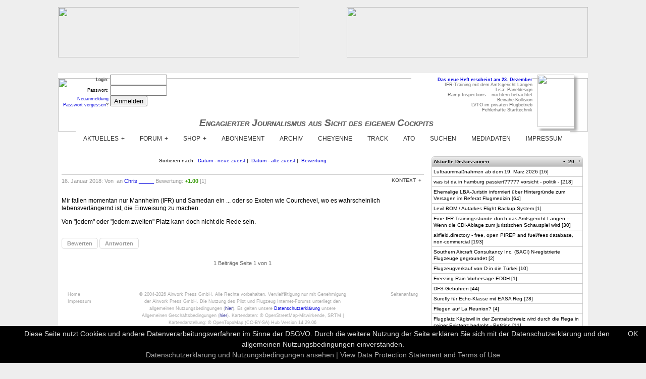

--- FILE ---
content_type: text/html
request_url: https://www.pilotundflugzeug.de/forum/reise/2018,01,16,19,4520761
body_size: 8307
content:
<!--PROPS
	languagePathOverride = de
//-->
<!DOCTYPE html>
<html xmlns="http://www.w3.org/1999/xhtml" xml:lang="en" version="XHTML+RDFa 1.0" dir="ltr">

<head profile="http://www.w3.org/1999/xhtml/vocab">
    
  	<meta http-equiv="Content-Type" content="text/html; charset=utf-8" />
	<TITLE>Pilot und Flugzeug Forum</TITLE>
	<META NAME="generator" 		CONTENT="HUB Servlet Suite Version 14.29.06 Copyright (c) 2003-2020, Jan Brill. All rights reserved. www.airworkpress.com">
	<meta name="publisher" content="Pilot und Flugzeug, https://www.pilotundflugzeug.de">
		<meta name="date" content="2018-01-17">
	<meta name="version" content="1">
	<meta name="keywords" lang="en" content="LUFTFAHRT; FLUGZEUG; IFR; VFR; ALLGEMEINE LUFTFAHRT; AL; GENERAL AVIATION; GA; REISEN; FLIEGEN; FLUGSICHERHEIT; COCKPIT; LUFTRAUM; FLUGUNFALL; FLUGSICHERUNG; BEH&#65533;RDEN; ROUTING; AVIONIK; SICHERHEIT; LESERREISE; FLYINC ACCROSS THE NORTH ATLANTIC; FLUGPLATZ; LANDEPLATZ; FLIEGEN OHNE FLUGLEITER">
	<meta name="description" content="Pilot und Flugzeug berichtet &uuml;ber fliegerische Praxis, Reisen und das Umfeld - Luftraumstruktur, Flugsicherung, Beh&ouml;rden.">
	<meta name="page-topic" content="Allgemeine Luftfahrt, General Aviation">
	<meta name="audience" content="PILOT; LOSTEN; ATC;">
	<meta name="robots" content="index,follow,noarchive">
	<meta name="revisit-after" content="1 days">
	<meta http-equiv="cache-control" content="no-cache">
	<meta http-equiv="pragma" content="no-cache">
	<meta http-equiv="X-UA-Compatible" content="IE=8">

<link rel="icon" type="image/png" href="/img/hub/fav/favicon-96x96.png" sizes="96x96" />
<link rel="icon" type="image/svg+xml" href="/img/hub/fav/favicon.svg" />
<link rel="shortcut icon" href="/img/hub/fav/favicon.ico" />
<link rel="apple-touch-icon" sizes="180x180" href="/img/hub/fav/apple-touch-icon.png" />
<link rel="manifest" href="/img/hub/fav/site.webmanifest" />
<meta name="apple-mobile-web-app-title" content="Pilot und Flugzeug">
		
<link rel="stylesheet" type="text/css" href="/leaflet/leaflet.css">
<link rel="stylesheet" type="text/css" href="https://www.pilotundflugzeug.de/elements/css/styleMaster.css" />
<link rel="stylesheet" type="text/css" href="https://www.pilotundflugzeug.de/elements/jquery-ui-1.12.1/jquery-ui.min.css" />
<link rel="stylesheet" type="text/css" href="https://www.pilotundflugzeug.de/elements/jquery-ui-1.12.1/jquery-ui.structure.min.css" />
<script type="text/javascript" src="https://www.pilotundflugzeug.de/elements/jquery/jquery-3.7.1.min.js"></script>          
<script type="text/javascript" src="https://www.pilotundflugzeug.de/elements/jquery-ui-1.12.1/jquery-ui.min.js"></script>          
<script type="text/javascript" src="/res/00004057/_jsMaster.js"></script>
<script type="text/javascript">
	var clientId			= "99a3jX";
	var jsDebug				= false;
</script>
<script type="text/javascript" src="https://www.pilotundflugzeug.de/elements/cookiebanner/cookiebanner.js"></script>          
<script type="text/javascript">
      var options = { 
    		  debug: false,
    		  position: "bottom",
    		  linkmsg: "<br>Datenschutzerkl&auml;rung und Nutzungsbedingungen ansehen | View Data Protection Statement and Terms of Use",
    		  cookie: "awpawo_v1-accepted",
    		  message: "Diese Seite nutzt Cookies und andere Datenverarbeitungsverfahren im Sinne der DSGVO. Durch die weitere Nutzung der Seite erkl&auml;ren Sie sich mit der Datenschutzerkl&auml;rung und den allgemeinen Nutzungsbedingungen einverstanden.", 
    		  moreinfo: "https://www.pilotundflugzeug.de/forum/terms#terms_dsgvo",
    		  "close-text": "OK",
    		  "accept-on-first-visit": true,
    		  "accept-on-timeout": "900000"
   	  };
      var cb = new Cookiebanner(options); cb.run();
</script>
	
<style>
body{
 min-width:1100px;
 margin:0;
 padding:0;
 background: #eee;
 font-family: Verdana, Arial, Helvetica, sans-serif; font-size: 11px; font-weight: normal; color: #000000;
}
</style>


<!--[if (lte IE 6)|(gte IE 8)]>
<style type="text/css">
#wrapper {height:100%;display:table;}
</style>
<![endif]-->
</head>

<body link="#0000dd" vlink="#0000aa" alink="#ffff44" onLoad="loadDiscussionIndexSmall(); startPM(); ;">
	
	<div id="mainBox">
		<div id="adHeader">
       		<br>
       	 	<table cols=2 rows=1 cellspacing=0 cellpadding=0 border=0 width="100%"><tr>
       	 		<td valign=top align=left width="50%"><a href="/servlet/use/Home.class?jump&adv=2512-0004&oan=001029&ticket=gerardb&url={https://www.venteairpark.fr}" target="new"><img class="hubimg" width="478" height="100" border="0" src='https://www.pilotundflugzeug.de/img/ads/cust/_gerardb/111943_orig_109946_orig_Zuverkaufen5.000mGrundstuckmitHausundHangarineinemfranzosischenAirparkinderVendee.AusfuhrlicheInformationenzudiesemVerkauffindenSieaufderWebsitehttpswww.venteairpark.fr.jpg'></A></a></td>
       	 		<td valign=top align=right width="50%"><a href="/servlet/use/Home.class?jump&adv=2512-0784&oan=000960&ticket=aircraftinfo&url={http://www.aircraft-info.de}" target="new"><img class="hubimg" width="478" height="100" border="0" src='https://www.pilotundflugzeug.de/img/ads/cust/_aircraftinfo/107395_orig_AID-Banner-2024-04-24-Pilot-und-Flugzeug.png'></A></a></td>
       	 	</tr></table>
       	 	<br><br>
       	</div>
		 <div id="pfHeader">
       	 	<div style="position: absolute; margin: 10px 0px 0px 0px;">
	<a href="https://www.pilotundflugzeug.de"><img class="hubimg" src="https://www.pilotundflugzeug.de/img/hub/homepage-header_v451.png" border=0 width="1050" height="106"></a>
</div>


<div style="position: absolute; margin: 3px 0px 0px 10px;" align: left; text-align: right; font: 7.0pt/1.1 helvetica; background: #fff;">
	
	<font class="headerInfo">
	<form name="userLogin" id="userLogin" method="post" action="/servlet/protect/UserLogin.class?&requestedAction={/forum/reise/2018,01,16,19,4520761?}&session=kgkygvgrq726liftkeoarsq5otga244dphgj50jmsy3ic9on">
 	<table cols=2 rows=3 cellspacing=0 cellpadding=0 border=0>
 		<tr>
 			<td align=right valign=middle><font class="headerInfo">Login:&nbsp;</font></td>
 			<td align=left valign=middle><font class="headerInfo"><input name="username" id="username" type="text" size="12" maxlength="32"></font></td>
 		</tr>
 		<tr>
 			<td align=right valign=middle><font class="headerInfo">Passwort:&nbsp;</font></td>
 			<td align=left valign=middle><font class="headerInfo"><input name="password" id="password" type="password" size="12" maxlength="128"></font></td>
 		</tr>
 		<tr>
 			<td align=right valign=top><font class="headerInfo">
 				<a href="/servlet/protect/UserEdit.class?showNew&session=kgkygvgrq726liftkeoarsq5otga244dphgj50jmsy3ic9on">Neuanmeldung</a>&nbsp;<br>
 				<a href="/servlet/protect/UserLogin.class?showSendPassword&session=kgkygvgrq726liftkeoarsq5otga244dphgj50jmsy3ic9on">Passwort&nbsp;vergessen</a>?&nbsp;
			</font></td>
 			<td align=left valign=top><font class="headerInfo">
				<input type="submit" name="Submit" value="Anmelden">
				<input name="changeUserPassword" type="hidden" value="true">
				
			</font></td>
 		</tr>
 	</table>
	<br>
	</form><br>
	<br>
	
</font>         
 
</div>


<div style="position: absolute; margin: 3px 0px 0px 950px; box-shadow: 5px 5px 5px #aaaaaa;">
	<a href="/servlet/use/Store.class?front&tn=sp_archiv&issueId=2026-01"><img class="hubimg"  border=0 src="https://www.pilotundflugzeug.de/img/ads/content/2026-01/001.png" width="73" height="104" border="0"></a>
</div>
<div style="position: absolute; width: 240px; margin: 8px 0px 0px 700px; align: right; text-align: right; font: 7.0pt/1.1 helvetica; Color: #666; background: #fff;">
	<a href="/servlet/use/Store.class?front&tn=sp_archiv&issueId=2026-01"><b>Das neue Heft erscheint am 23. Dezember</b></a><br>
	IFR-Training mit dem Amtsgericht Langen<br>
	Lisa: Paneldesign<br>
	Ramp-Inspections – nüchtern betrachtet<br>
	Beinahe-Kollision<br>
	LVTO im privaten Flugbetrieb<br>
	Fehlerhafte Starttechnik
</div>

<!--<div style="position: absolute; margin: 3px 0px 0px 950px; box-shadow: 5px 5px 5px #aaaaaa;">
	<img class="hubimg"  border=0 src="https://www.pilotundflugzeug.de/img/ads/content/2020-08/001.png" width="73" height="104" border="0">
</div>
<div style="position: absolute; width: 240px; margin: 8px 0px 0px 700px; align: right; text-align: right; font: 7.0pt/1.1 helvetica; Color: #666; background: #fff;">
	<b>Das neue Heft erscheint am 4. August</b><br>
	Reportage: Repatriierung aus S&uuml;damerika<br>
	Was ist eigentlich die Wetted Area?<br>
	Routing: Die Ostseek&uuml;ste Litauens<br>
	Historie: Navigationscomputer, Autopiloten und Side-Sticks<br>
	Unfall: Beinahekollision in der Platzrunde
</div>-->

<div style="position: absolute; margin: 90px 0px 0px 280px;">
	<font class="masterTagline">Engagierter Journalismus aus Sicht des eigenen Cockpits</font>
</div>



<div style="position: absolute; margin: 90px 0px 0px 280px;">
	<font class="masterTagline">Engagierter Journalismus aus Sicht des eigenen Cockpits</font>
</div>
 




<div id='pfHeaderMenuContainer'>
<div id='pfHeaderMenu'>
  <ul>
     <li class='has-sub '><a href="javascript:togglePFCssMenu('aktuelles', '/artikel')">Aktuelles</a>
     	<ul id="pfMenu_aktuelles">
     		<li><a href="/artikel">Alle Artikel zeigen</a></li>
			<li><a href="/artikel/thema/behoerden">Beh&ouml;rden&nbsp;&nbsp;[7]</a><li><a href="/artikel/thema/beh&#246;rden">Beh&#246;rden&nbsp;&nbsp;[69]</a><li><a href="/artikel/thema/events">Events&nbsp;&nbsp;[29]</a><li><a href="/artikel/thema/finanzen">Finanzen&nbsp;&nbsp;[9]</a><li><a href="/artikel/thema/flugbetrieb">Flugbetrieb&nbsp;&nbsp;[62]</a><li><a href="/artikel/thema/flugsicherung">Flugsicherung&nbsp;&nbsp;[18]</a><li><a href="/artikel/thema/flyout">Flyout&nbsp;&nbsp;[17]</a><li><a href="/artikel/thema/infrastruktur">Infrastruktur&nbsp;&nbsp;[56]</a><li><a href="/artikel/thema/leserflugzeug-lisa">Leserflugzeug-Lisa&nbsp;&nbsp;[6]</a><li><a href="/artikel/thema/leserreise">Leserreise&nbsp;&nbsp;[419]</a><li><a href="/artikel/thema/luftrecht">Luftrecht&nbsp;&nbsp;[82]</a><li><a href="/artikel/thema/magazin">Magazin&nbsp;&nbsp;[68]</a><li><a href="/artikel/thema/politik">Politik&nbsp;&nbsp;[30]</a><li><a href="/artikel/thema/praxis">Praxis&nbsp;&nbsp;[9]</a><li><a href="/artikel/thema/routing">Routing&nbsp;&nbsp;[21]</a><li><a href="/artikel/thema/technik">Technik&nbsp;&nbsp;[54]</a>
     	</ul>
     </li>
    
    <li class='has-sub '><a href="javascript:togglePFCssMenu('forum', '/forum/newestPostings')">Forum</a>
		<ul id="pfMenu_forum">
			<li><a href="/forum/newestPostings">Die neusten Beitr&auml;ge zeigen</a></li>
			<li><a href="/forum/newestDiscussions">Laufende Diskussionen zeigen</a></li>
			<li><a href="/forum">Alle Themen zeigen</a></li>
			<li><a href="/forum/anverkauf">An- und Verkauf&nbsp;&nbsp;[1,374]</a><li><a href="/forum/avionik">Avionik&nbsp;&nbsp;[1,078]</a><li><a href="/forum/captainslog">Captain's Log&nbsp;&nbsp;[96]</a><li><a href="/forum/cbt">Computer Based Training&nbsp;&nbsp;[7]</a><li><a href="/forum/events">Events&nbsp;&nbsp;[396]</a><li><a href="/forum/flugzeugbau">Flugzeugbau&nbsp;&nbsp;[282]</a><li><a href="/forum/flugzeugkauf">Flugzeugkauf&nbsp;&nbsp;[451]</a><li><a href="/forum/ifr">IFR & ATC&nbsp;&nbsp;[868]</a><li><a href="/forum/jobs">Jobs und Berufserfahrung&nbsp;&nbsp;[10]</a><li><a href="/forum/leserflugzeug">Leserflugzeug&nbsp;&nbsp;[251]</a><li><a href="/forum/luftrecht">Luftrecht und Beh&#246;rden&nbsp;&nbsp;[1,070]</a><li><a href="/forum/reise">Reise&nbsp;&nbsp;[1,269]</a><li><a href="/forum/sonstiges">Sonstiges&nbsp;&nbsp;[2,025]</a><li><a href="/forum/syscontent">System Content&nbsp;&nbsp;[4]</a><li><a href="/forum/unfall">Unf&#228;lle und Zwischenf&#228;lle&nbsp;&nbsp;[440]</a><li><a href="/forum/wartung">Wartung&nbsp;&nbsp;[556]</a>
		</ul>
	</li>
	
	<li class="has-sub"><a href="javascript:togglePFCssMenu('shop', '/store')">Shop</a>
		<ul id="pfMenu_shop">
			<li><a href="/store/downloads">Ihr Download-Center</a></li>
			<li><a href="/store">Webstore Startseite</a></li>
			<li><a href="/store/abo">Jahresabonnement</a></li>
			<li><a href="/store/schnupperabo">Schnupperabo</a></li>
			<li><a href="/store/geschenkabo">Geschenkabo</a></li>
			<li><a href="/store/einzelhefte">Einzelhefte</a></li>
			<li><a href="/store/archiv">Archiv</a></li>
			<!--<li><a href="/store/leserflugzeug">Lisa das Leserflugzeug reservieren</a></li>//->
			<li><a href="/store/max">Cheyenne reservieren</a></li>
			<!--<li><a href="/store/leserreise">Anmeldung Briefing Leserreise 2023 Südamerika</a></li>//-->
			<li><a href="/store/seminar">Seminare und Veranstaltungen</a></li>
			<li><a href="/store/nordatlantik-guide">Nordatlantik-Guide</a></li>
			<li><a href="/store/film2013">Film Leserreise 2013 - Um die Welt</a></li>
			<!--<li><a href="/store/dvd2011">DVD Leserreise 2011 - Afrika</a></li>
			<li><a href="/store/dvd2009">DVD Leserreise 2009 - Oshkosh</a></li>
			<li><a href="/store/dvd2007">DVD Leserreise 2007 - S&uuml;damerika</a></li>
			<li><a href="/store/dvd2005">DVD Leserreise 2005 - Fernost</a></li>
			<li><a href="/store/heisse-scheibe">DVD Leserreisen 1994 bis 2001</a></li>
			<li><a href="/store/sammelordner">Sammelordner</a></li>//-->
		</ul>
	</li>
	
	<li><a href="/store/abo">Abonnement</a></li>

	<li><a href="/store/archiv">Archiv</a></li>

	<!--<li><a href="/store/leserflugzeug">Lisa fliegen</a></li>//-->

	<li><a href="/store/max">Cheyenne</a></li>
	
	<li><a href="/servlet/use/LiveLog3.class" target="new">Track</a></li>

	<li><a href="/ops">ATO</a></li>
	
	<li><a href="/servlet/use/MessageSearch.class">Suchen</a></li>

	<li><a href="/forum/adv">Mediadaten</a></li>

	<li><a href="/forum/legal">Impressum</a></li>

  </ul>
</div>
</div>


       	 </div>
       	  <div id="pfContent">
				<div class="PFcontainer">
					 <div class="PFcontent PFsectionTA">
					 	<table border=0 cellspacing="0" width="100%">
							<tr>
								<td align="left" valign="top"><img class="hubimg"  border=0 src="https://www.pilotundflugzeug.de/img/hub/space.gif" width="2" height="5"></td>
					 			<td width="100%" align=left valign=top>
						 			
									





	
   	
		<table cols=1 rows=1 cellspacing=0 cellpadding=0 border=0 width="100%">
			<td align="center" valign="top"><font class="f10px"><!--Defining uid: 2018,01,16,19,4520761-->
					Sortieren nach:&nbsp;
					<a href="/servlet/use/MessageView.class?view&session=kgkygvgrq726liftkeoarsq5otga244dphgj50jmsy3ic9on&parent=2018,01,16,19,4520761&resultSet=98wb&sort=dcU"><!--sortLinkInFormat-dcU-->Datum&nbsp;-&nbsp;neue zuerst<!--sortLinkOutFormat-dcU--></a>&nbsp;|&nbsp;
					<a href="/servlet/use/MessageView.class?view&session=kgkygvgrq726liftkeoarsq5otga244dphgj50jmsy3ic9on&parent=2018,01,16,19,4520761&resultSet=98wb&sort=dcD"><!--sortLinkInFormat-dcD-->Datum&nbsp;-&nbsp;alte zuerst<!--sortLinkOutFormat-dcD--></a>&nbsp;|&nbsp;
					<a href="/servlet/use/MessageView.class?view&session=kgkygvgrq726liftkeoarsq5otga244dphgj50jmsy3ic9on&parent=2018,01,16,19,4520761&resultSet=98wb&sort=wrU"><!--sortLinkInFormat-wrU-->Bewertung<!--sortLinkOutFormat-wrU--></a>
			</font></td></tr>
		<table>
		<br>
	
	<table border=0 width="100%" cellpadding=0 cellcpacing=0>
		

 <tr><td valign="top" align="left"><font class="messageInfo"><a name="msgHook-2018,01,16,19,4520761"></a><a name="end"></a><div class="hlineForum"></div>
		<div class="alignleft messageHeader" style="position: relative;"><font class="messageInfo">
			<b><!--Neu!&nbsp; --></b> 
			<font color="#999999">16. Januar 2018:&nbsp;Von <b><a href="/servlet/protect/UserView.class?username=alexis_croy&session=kgkygvgrq726liftkeoarsq5otga244dphgj50jmsy3ic9on" text="Informationen zu: alexis_croy (alexis_croy)"></a></b>&nbsp;an&nbsp;<a href="/servlet/protect/UserView.class?username=traxlchr&session=kgkygvgrq726liftkeoarsq5otga244dphgj50jmsy3ic9on">Chris _____</a>
				<span class="ratingScore_20180116194520761">Bewertung: <b><font color="#339900">+1.00</font></b> [1]</span>	
			</font>
		</font></div>
		<div class="floatRight">
	<div class='raContextMenu' style="position: relative; top:-5px;">
 		 <ul>
     		<li class="has-sub"><a href="javascript:togglePFCssMenu('context-20180116194520761', '/servlet/use/Home.class?read&msg=2018,01,16,19,4520761&session=kgkygvgrq726liftkeoarsq5otga244dphgj50jmsy3ic9on');">Kontext</a>
			<ul id="pfMenu_context-20180116194520761">
				<li><a href="/forum/2018,01,14,14,4200942">Zum Beginn der Diskussion</a></li>
				<li><a href="/servlet/use/Home.class?read&msg=2018,01,16,18,4523869&session=kgkygvgrq726liftkeoarsq5otga244dphgj50jmsy3ic9on">Zum vorangegangenen Beitrag</span></a></li>
				<li><a href="/forum/reise/2018,01,16,19,4520761?&mf:LimitRecursion={limit=1;test=blubb}">Direkte Antworten auf diesen Beitrag: 0</a></li>
				<li><a href="/forum/reise/2018,01,16,19,4520761">Alle folgenden Beitr&auml;ge: 0</a></li>
				<li><a href="/forum/reise">Diskussionsthema: Reise</a></li>
			</ul>
			</li>
    </div> 		
</div>
</font></td></tr>
	
	
<tr><td valign="top" align="left"><div class="pfMessageTextbox">
		<font class="messageText"><!--RTE_EDIT:2018/00/16/19/46/39-->
<p>Mir fallen momentan nur Mannheim (IFR) und Samedan ein ... oder so Exoten wie Courchevel, wo es wahrscheinlich lebensverl&auml;ngernd ist, die Einweisung zu machen.</p>
<p>Von &quot;jedem&quot; oder &quot;jedem zweiten&quot; Platz kann doch nicht die Rede sein.</p>
<p></p></font>
</div></td></tr>
	


<tr><td valign="top">	
		<div style="padding-top: 10px; padding-bottom: 10px;"><span class="alignleft">
				
	<a href="javascript:showMessageRateForm('2018,01,16,19,4520761','discussion.');" class="forumButton"  id="directRateLink_20180116194520761" title="Beitrag bewerten">Bewerten</a>

				
	<a href="/servlet/protect/UserLogin.class?showLogin&requestedAction={/servlet/use/MessageEdit.class?showNew&parent=2018,01,16,19,4520761&session=kgkygvgrq726liftkeoarsq5otga244dphgj50jmsy3ic9on}&session=kgkygvgrq726liftkeoarsq5otga244dphgj50jmsy3ic9on" title="Auf diesen Beitrag antworten" class="forumButton">Antworten</a>

				
				
	</span>
	<span class="alignright">
				
				
				
				
	</span></div>
		<span class="ratingBlock_20180116194520761"></span>
</td></tr>

 <tr><td valign="top" align="left"><br></td></tr>		

<tr><td align="center" valign="top">
<table  border=0 width="100%" align="center" cols="3">
  <tr>
  <td align="left" valign="bottom" width="35"><font color="#666666" class="messageInfo">
  		
			<img class="hubimg"  border=0 src="https://www.pilotundflugzeug.de/img/hub/space.gif" width="5" height="11">
		
	</font></td>
  <td align="center" valign="bottom" width="70%"><font color="#666666" class="messageInfo">1 Beitr&auml;ge Seite 1 von 1<br><br>&nbsp;</font></td>
  <td align="right" valign="bottom" width="35"><font color="#666666" class="messageInfo">
  		
			<img class="hubimg"  border=0 src="https://www.pilotundflugzeug.de/img/hub/space.gif" width="5" height="11">
		
	</font></td>
  </tr>
</table></td></tr>
<!--MESSAGES_END-->
	</table>


































































 



















































	




									<br><!--PROPS
		gaWebPropertyID_pilotundflugzeug.de = UA-10961956-1
		gaWebPropertyID_you-fly.com	= UA-10961956-2
		gaWebPropertyID_test = UA-test
	//-->
	<table  border=0 align="center" valign="top" cellspacing="0"  cellpadding="0" cols="5" rows="1"  width="99%">
		<tr>
			<td valign="top"><img class="hubimg"  border=0 src="https://www.pilotundflugzeug.de/img/hub/space.gif" width="10" height="3" border=0></td>
			<td align="left" valign="top" width="20%">
				<font class="footer" color="#aaaaaa">
					<a target="_parent" href="https://www.pilotundflugzeug.de"><font color="#aaaaaa">Home</font></a><br>
					<a href="/forum/legal?&session=kgkygvgrq726liftkeoarsq5otga244dphgj50jmsy3ic9on"><font color="#aaaaaa">Impressum</font></a>
				</font>
			</td>
			<td align="center" valign="top" width="60%">
				<font class="footer" color="#aaaaaa">
					&copy; 2004-2026 <a href="https://www.pilotundflugzeug.de/forum/legal"><font color="#aaaaaa">Airwork Press GmbH</font></a>. Alle Rechte vorbehalten.
					Vervielf&auml;ltigung nur mit Genehmigung der Airwork Press GmbH.
					Die Nutzung des Pilot und Flugzeug Internet-Forums unterliegt den allgemeinen Nutzungsbedingungen (<a href="https://www.pilotundflugzeug.de/forum/terms#terms_forum"><font color="#333399">hier</font></a>). Es gelten unsere <a href="/forum/terms#terms_dsgvo" target="agbnew">Datenschutzerkl&auml;rung</a> unsere Allgemeinen Gesch&auml;ftsbedingungen (<a href="https://www.pilotundflugzeug.de/forum/terms#terms_agb"><font color="#333399">hier</font></a>).
					Kartendaten: &copy; OpenStreetMap-Mitwirkende, SRTM | Kartendarstellung: &copy; OpenTopoMap (CC-BY-SA) Hub Version 14.29.06
					<br><a href="http://www.pilotundflugzeug.de/forum/reise/2018,01,16,19,4520761?&forceShell=mobile">Zur mobilen Ansicht wechseln</a>
				</font>
			</td>
			<td align="right" valign="top" width="20%">
				<font class="footer" color="#aaaaaa">
					<a href="#top"><font color="#aaaaaa">Seitenanfang</font></a>
				</font>
			</td>
			<td valign="top"><img class="hubimg"  border=0 src="https://www.pilotundflugzeug.de/img/hub/space.gif" width="10" height="3" border=0></td>
		</tr>
	</table>
		<!-- Google tag (gtag.js) -->
<script async src="https://www.googletagmanager.com/gtag/js?id=G-YH3E837MT9"></script>
<script>
  window.dataLayer = window.dataLayer || [];
  function gtag(){dataLayer.push(arguments);}
  gtag('js', new Date());

  gtag('config', 'G-YH3E837MT9');
</script><br>
					 			</td>
					 			<td align="left" valign="top"><img class="hubimg"  border=0 src="https://www.pilotundflugzeug.de/img/hub/space.gif" width="10" height="5"></td>
					 	</table>
					</div>
					<div>
				      <div class="PFsidebar PFnormal PFsection">
<div style="width: 300px;">
	<span class="discussionIndexSmall">
<table class="boxSmall" style="font: 7.5pt/1 helvetica; line-height:130%;">
 <thead>
    <tr>
        <th>
        	<div class="floatLeft"><a href="/forum/newestDiscussions">Aktuelle Diskussionen</a></div>
        	<div class="floatRight">
        		<font class="discussionIndexControl"><a href="javascript:incDiscussionIndexSmall('-10')">-</a></font>
        		&nbsp;<span class="discussionIndexSmallMPP">20</span>&nbsp;
        		<font class="discussionIndexControl"><a href="javascript:incDiscussionIndexSmall('10')">+</a></font></a>
        	</div>
        </th>
    </tr>
</thead>
   	<tr class="doHover">
		<td>
			<a href="/forum/2026,01,11,13,2546375" title="Zum Anfang der Diskussion springen">Luftraumma&szlig;nahmen ab dem 19. M&auml;rz 2026</a>
			 [<a href="/forum/2026,01,11,13,2546375?&goToNewest=true#end" title="Zur neuesten Nachricht in der Diskussion springen">16</a>]
		</td>
	</tr> 


	<tr class="doHover">
		<td>
			<a href="/forum/2025,10,16,14,5314799" title="Zum Anfang der Diskussion springen">was ist da in hamburg passiert????? vorsicht - politik -</a>
			 [<a href="/forum/2025,10,16,14,5314799?&goToNewest=true#end" title="Zur neuesten Nachricht in der Diskussion springen">218</a>]
		</td>
	</tr> 


	<tr class="doHover">
		<td>
			<a href="/artikel/2025-10-12/Medical_beim_LBA" title="Zum Anfang der Diskussion springen">Ehemalige LBA-Juristin informiert &uuml;ber Hintergr&uuml;nde zum Versagen im Referat Flugmedizin</a>
			 [<a href="/artikel/2025-10-12/Medical_beim_LBA?&goToNewest=true#end" title="Zur neuesten Nachricht in der Diskussion springen">64</a>]
		</td>
	</tr> 


	<tr class="doHover">
		<td>
			<a href="/forum/2026,01,14,12,2826388" title="Zum Anfang der Diskussion springen">Levil BOM / Autarkes Flight Backup System</a>
			 [<a href="/forum/2026,01,14,12,2826388?&goToNewest=true#end" title="Zur neuesten Nachricht in der Diskussion springen">1</a>]
		</td>
	</tr> 


	<tr class="doHover">
		<td>
			<a href="/artikel/2026-01-12/Amtsgericht_Langen" title="Zum Anfang der Diskussion springen">Eine IFR-Trainingsstunde durch das Amtsgericht Langen &#8211; Wenn die CDI-Ablage zum juristischen Schauspiel wird</a>
			 [<a href="/artikel/2026-01-12/Amtsgericht_Langen?&goToNewest=true#end" title="Zur neuesten Nachricht in der Diskussion springen">30</a>]
		</td>
	</tr> 


	<tr class="doHover">
		<td>
			<a href="/forum/2025,08,22,09,0859848" title="Zum Anfang der Diskussion springen">airfield.directory - free, open PIREP and fuel/fees database, non-commercial</a>
			 [<a href="/forum/2025,08,22,09,0859848?&goToNewest=true#end" title="Zur neuesten Nachricht in der Diskussion springen">193</a>]
		</td>
	</tr> 


	<tr class="doHover">
		<td>
			<a href="/forum/2026,01,13,20,0705494" title="Zum Anfang der Diskussion springen">Southern Aircraft Consultancy Inc. (SACI) N-registrierte Flugzeuge gegroundet</a>
			 [<a href="/forum/2026,01,13,20,0705494?&goToNewest=true#end" title="Zur neuesten Nachricht in der Diskussion springen">2</a>]
		</td>
	</tr> 


	<tr class="doHover">
		<td>
			<a href="/forum/2026,01,09,21,2938882" title="Zum Anfang der Diskussion springen">Flugzeugverkauf von D in die T&uuml;rkei</a>
			 [<a href="/forum/2026,01,09,21,2938882?&goToNewest=true#end" title="Zur neuesten Nachricht in der Diskussion springen">10</a>]
		</td>
	</tr> 


	<tr class="doHover">
		<td>
			<a href="/forum/2026,01,12,18,0722636" title="Zum Anfang der Diskussion springen">Freezing Rain Vorhersage EDDH</a>
			 [<a href="/forum/2026,01,12,18,0722636?&goToNewest=true#end" title="Zur neuesten Nachricht in der Diskussion springen">1</a>]
		</td>
	</tr> 


	<tr class="doHover">
		<td>
			<a href="/forum/2023,11,30,17,1355407" title="Zum Anfang der Diskussion springen">DFS-Geb&uuml;hren</a>
			 [<a href="/forum/2023,11,30,17,1355407?&goToNewest=true#end" title="Zur neuesten Nachricht in der Diskussion springen">44</a>]
		</td>
	</tr> 


	<tr class="doHover">
		<td>
			<a href="/forum/2025,01,14,13,0533441" title="Zum Anfang der Diskussion springen">Surefly f&uuml;r Echo-Klasse mit EASA Reg</a>
			 [<a href="/forum/2025,01,14,13,0533441?&goToNewest=true#end" title="Zur neuesten Nachricht in der Diskussion springen">28</a>]
		</td>
	</tr> 


	<tr class="doHover">
		<td>
			<a href="/forum/2026,01,09,19,1926542" title="Zum Anfang der Diskussion springen">Fliegen auf La Reunion?</a>
			 [<a href="/forum/2026,01,09,19,1926542?&goToNewest=true#end" title="Zur neuesten Nachricht in der Diskussion springen">4</a>]
		</td>
	</tr> 


	<tr class="doHover">
		<td>
			<a href="/forum/2026,01,09,16,0839006" title="Zum Anfang der Diskussion springen">Flugplatz K&auml;giswil in der Zentralschweiz wird durch die Rega in seiner Existenz bedroht - Petition</a>
			 [<a href="/forum/2026,01,09,16,0839006?&goToNewest=true#end" title="Zur neuesten Nachricht in der Diskussion springen">11</a>]
		</td>
	</tr> 


	<tr class="doHover">
		<td>
			<a href="/forum/2026,01,08,08,2229947" title="Zum Anfang der Diskussion springen">Wer nutzt Skydemon mit Skyecho UND Safesky (Kollisionswarnung)</a>
			 [<a href="/forum/2026,01,08,08,2229947?&goToNewest=true#end" title="Zur neuesten Nachricht in der Diskussion springen">7</a>]
		</td>
	</tr> 


	<tr class="doHover">
		<td>
			<a href="/forum/2018,02,02,00,0249273" title="Zum Anfang der Diskussion springen">Foreflight in Deutschland</a>
			 [<a href="/forum/2018,02,02,00,0249273?&goToNewest=true#end" title="Zur neuesten Nachricht in der Diskussion springen">1,288</a>]
		</td>
	</tr> 


	<tr class="doHover">
		<td>
			<a href="/forum/2026,01,10,09,3039887" title="Zum Anfang der Diskussion springen">VL3 Schwemme?</a>
			 [<a href="/forum/2026,01,10,09,3039887?&goToNewest=true#end" title="Zur neuesten Nachricht in der Diskussion springen">5</a>]
		</td>
	</tr> 


	<tr class="doHover">
		<td>
			<a href="/forum/2026,01,05,16,0731094" title="Zum Anfang der Diskussion springen">90 Tage Regel - 3 Starts, 3 Landungen &amp; Fluglehrer</a>
			 [<a href="/forum/2026,01,05,16,0731094?&goToNewest=true#end" title="Zur neuesten Nachricht in der Diskussion springen">29</a>]
		</td>
	</tr> 


	<tr class="doHover">
		<td>
			<a href="/forum/2026,01,07,10,5129635" title="Zum Anfang der Diskussion springen">ATPL Theorie 7 Jahres Frist</a>
			 [<a href="/forum/2026,01,07,10,5129635?&goToNewest=true#end" title="Zur neuesten Nachricht in der Diskussion springen">4</a>]
		</td>
	</tr> 


	<tr class="doHover">
		<td>
			<a href="/forum/2026,01,06,07,0208850" title="Zum Anfang der Diskussion springen">So etwas w&uuml;rde ich mir auch in Deutschland aus den Sonderverm&ouml;genschulden w&uuml;nschen</a>
			 [<a href="/forum/2026,01,06,07,0208850?&goToNewest=true#end" title="Zur neuesten Nachricht in der Diskussion springen">2</a>]
		</td>
	</tr> 


	<tr class="doHover">
		<td>
			<a href="/forum/2025,12,31,09,4306705" title="Zum Anfang der Diskussion springen">EFIS Editor: Avionik- und App-Checklisten wie FF &amp; GP</a>
			 [<a href="/forum/2025,12,31,09,4306705?&goToNewest=true#end" title="Zur neuesten Nachricht in der Diskussion springen">13</a>]
		</td>
	</tr>   
</table> 
</span>
</div>
</div><div class="PFsidebar PFsticky PFsection"><center><a href="/servlet/use/Home.class?jump&adv=2510-0868&oan=001033&ticket=airavion&url={https://www.air-avionics.com/?page_id=653&lang=de}" target="new"><img class="hubimg" width="200" height="600" border="0" src='https://www.pilotundflugzeug.de/img/ads/cust/_airavion/112287_orig_P14-Air-Avionics-Advertising-banner-pilotundflugzeug-200x600px-01.jpg'></A></center></div>
			   		</div>
				</div>
			</div>
	</div>
</body>
</html>